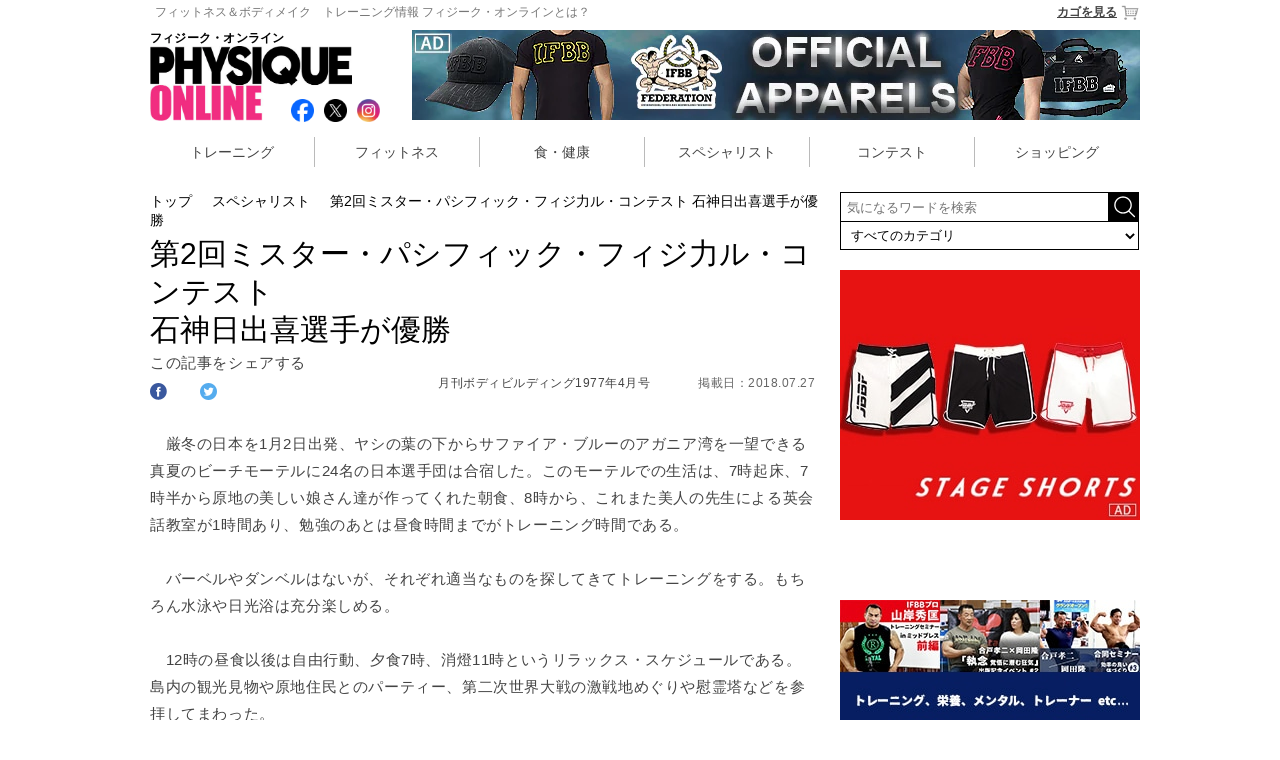

--- FILE ---
content_type: text/html; charset=utf-8
request_url: https://www.physiqueonline.jp/specialist/page3566.html
body_size: 15601
content:
<!DOCTYPE html>
<html>
<head>



  <title>第2回ミスター・パシフィック・フィジ力ル・コンテスト
石神日出喜選手が優勝
</title>
  <meta name="keywords" content="第2回ミスター・パシフィック・フィジ力ル・コンテスト
石神日出喜選手が優勝
,トレーニング,筋トレ,ダイエット,JBBF,ベストボディ,メンズフィジーク,フィットネスビキニ,NPC,フィジークマガジン">
  <meta name="description" content="　厳冬の日本を1月2日出発、ヤシの葉の下からサファイア・ブルーのアガニア湾を一望できる真夏のビーチモーテルに24名の日本選手団は合宿した。このモーテルでの生活は、7時起床、7時半から原地の美しい娘さん達が作ってくれた朝食、8時から、これまた美人の先生による英会話教室が1時間あり、勉強のあとは昼食時間までがトレーニング時間である。 　バーベルやダンベルはないが、それぞれ適当なものを探してきてトレーニングをする。もちろん水泳や日光浴は充分楽しめる。 　12時の昼食以後は自由行動、夕食7時、消燈11…">

<meta name="author" content="PHYSIQUE ONLINE">

  <!-- OGP -->
  <meta property="og:type" content="website">
    <meta property="og:title" content="第2回ミスター・パシフィック・フィジ力ル・コンテスト
石神日出喜選手が優勝
｜フィジーク・オンライン">
    <meta property="og:description" content="　厳冬の日本を1月2日出発、ヤシの葉の下からサファイア・ブルーのアガニア湾を一望できる真夏のビーチモーテルに24名の日本選手団は合宿した。このモーテルでの生活は、7時起床、7時半から原地の美しい娘さん達が作ってくれた朝食、8時から、これまた美人の先生による英会話教室が1時間あり、勉強のあとは昼食時間までがトレーニング時間である。 　バーベルやダンベルはないが、それぞれ適当なものを探してきてトレーニングをする。もちろん水泳や日光浴は充分楽しめる。 　12時の昼食以後は自由行動、夕食7時、消燈11…">

  <meta property="og:site_name" content="フィジーク・オンライン">
    <meta property="og:url" content="https://physiqueonline.jp/specialist/page3566.html">
  
    <meta property="og:image" content="https://physiqueonline.jp/system/photos/images/000/027/645/medium/top.jpg?1522139216">
  <meta content="summary" name="twitter:card">
  <meta property="og:locale" content="ja_JP" />
  
    <meta name="twitter:card" content="summary_large_image">
    <meta property="twitter:title" content="第2回ミスター・パシフィック・フィジ力ル・コンテスト
石神日出喜選手が優勝
｜フィジーク・オンライン">
    <meta property="twitter:description" content="　厳冬の日本を1月2日出発、ヤシの葉の下からサファイア・ブルーのアガニア湾を一望できる真夏のビーチモーテルに24名の日本選手団は合宿した。このモーテルでの生活は、7時起床、7時半から原地の美しい娘さん達が作ってくれた朝食、8時から、これまた美人の先生による英会話教室が1時間あり、勉強のあとは昼食時間までがトレーニング時間である。 　バーベルやダンベルはないが、それぞれ適当なものを探してきてトレーニングをする。もちろん水泳や日光浴は充分楽しめる。 　12時の昼食以後は自由行動、夕食7時、消燈11…">
    <meta name="twitter:image" content="https://physiqueonline.jp/system/photos/images/000/027/645/large/top.jpg?1522139216">


<META HTTP-EQUIV='CHARSET' CONTENT='EUC-JP'>
<META HTTP-EQUIV='CONTENT-LANGUAGE' CONTENT='ja'>
<meta http-equiv='Content-Type' content='text/html; charset=UTF-8'>
<meta charset="utf-8">
<meta http-equiv="X-UA-Compatible" content="IE=edge,chrome=1">
<meta name="viewport" content="width=device-width, initial-scale=1">
<meta name="google-site-verification" content="CvBM04Jinypo3PQ5S-fqF-O-h6aHvjcm7v1N-xnpxH0" />


<link rel="shortcut icon" type="image/x-icon" href="https://gigaplus.makeshop.jp/physique/favicon.ico" />
<link rel="alternate" href="https://physiqueonline.jp/feed.rss" type="application/rss+xml" title="PHYSIQUE ONLINE｜フィジーク・オンライン:記事情報の更新" />
  <link rel="stylesheet" media="screen,print" href="/assets/application-1b6ee7f0a54d2046569916a675a805f6719390c158f235c92465dda3bb30d00f.css" data-turbolinks-track="true" />

    <style type="text/css">
.font-weight-bold {font-weight:bold;}
#nav{position:relative;width:320px;height:30px;line-height:37px;padding-bottom:10px;margin-bottom:15px;border-bottom:dashed 1px #ddd;}
#nav li{float:left;width:100px;font-size:14px;}
#nav li img{display:inline;width:24px;margin-right:5px;}
#nav li:nth-child(2){text-align:center;}
#nav li:nth-child(3){text-align:right;}
#nav li:nth-child(3) img{margin-left:5px;margin-right:0;}

#article .title{position:relative;width:310px;height:auto;border-left:solid 5px #f12d80;margin-bottom:30px;}
#article .title h2{width:299px;height:30px;font-size:20px;padding:0 0 0 10px;font-weight: bold;line-height:36px;}
#article ul li.sp {height: auto;min-height: auto;margin-bottom: 36px;}
#article.sp_top ul li.sp {margin-bottom: 16px;    width: 49%;float: left;margin-right: 1%;}
/* #article ul li {width:310px;min-height:350px;margin-bottom:30px;} */
#article ul li a{word-break:normal;}

#article ul li dl{padding-bottom:20px;}

#article ul li div.menu dl:after{content: ".";display: block;visibility: hidden;height: 0.1px;font-size: 0.1em;line-height: 0;clear: both;}
#article ul li.sp div.list_line01 .list_line_left { width:50%;display: inline-block;float: left; }
#article ul li.sp div.list_line01 .list_line_right { width: 48%;display: inline-block;padding: 0px 0 8px;float: right; }
#article ul li.sp div.list_line01 .list_line_right a dt { border-bottom: none;padding: 0;}
#article ul li.sp div.list_line01 .list_line_right dd.maker { border-top: 1px dashed #ccc;border-bottom: none;padding: 4px 0 4px;margin: 0; }
#article ul li.sp dl.list_line02 {clear: both;padding-bottom: 8px;padding-top: 4px;     border-top: 1px dashed #ccc;}
#article ul li.sp dl.list_line02 dd.pr {padding: 8px 0;height: auto;    border-top: 1px dashed #ccc;max-height: 56px;}
#article ul li.sp dl.list_line02 dd.price {text-align: right;border-bottom: 1px dashed #ccc;}
#article ul li dd.maker { /* border-bottom:dashed 1px #ccc; padding-bottom:4px; margin-bottom:4px; */ color: #666;    font-size: 16px;}
#article ul li dd.price { border-top:dashed 1px #ccc;padding-top:2px; margin-top:4px; }
#article ul li dd.price span.tax_price { font-size:28px;color:#CC0000; }
#article ul li dd.price span.currency { font-size:21px;color:#CC0000; }
#article ul li dd.price span.normal_txt ,
#article ul li dd.price span.tax_kind { font-size:14px; }
#article ul li a dt{/* border-top:dashed 1px #ccc;*/ padding:0 ;/*border-bottom:dashed 1px #ccc;*//*font-weight:bold;*/margin-bottom:4px;
height: 48px;
    overflow: hidden;
    line-height: 24px;
    font-size: 18px;
}
#article.sp_top ul li dd.pr{
    height: 80px;
    font-size: 11px;
    line-height: 20px;
}
#article ul li dd.pr{
    overflow: hidden;
    height: 120px;
    color: #444;
    font-size: 17px;
    line-height: 24px;
}
#pankuzu{position:relative;width:100%;font-size:60%;}
#article{position:relative;width:100%;padding-top:5px;}
#article h2{font-size:140%;font-weight:normal;line-height:24px;margin:0;}

#article #edit_area{font-size:70%;line-height:16px;color:#666;letter-spacing:0.02em;margin:0;}
#article #edit_area dt{display:inline;width:100%;}
#article #edit_area dd{display:inline;width:100%;}

#article #sns_top{width:100%;font-size:90%;line-height:20px;letter-spacing:0.02em;margin:5px 0;vertical-align:middle;}
#article #sns_top dt{display:block;margin-right:10px;vertical-align:top;}
#article #sns_top dd{display:inline;width:30%;}
#article #sns_top dd.fb{vertical-align: top !important;}
#article #sns_top dd.fb div{margin:0;vertical-align: top !important;}
.fb-like > span {vertical-align:top!important;}
#article #sns_top dd #twitter-widget-0 div#widget{text-align:center!important;}

#article #sns_area{position:relative;height:50px;margin:0;}
#article #sns_area #sns{position:absolute;bottom:0;right:0;margin:0;}
#article #sns_area #sns li{float:left;width:93px;height:33px;margin-left:6px;padding-top:7px;padding-left:7px;}
#article #sns_area #sns li img{width:28px;height:28px;}
#article #sns_area #sns li.fb{background:#3c5898;}
#article #sns_area #sns li.tw{background:#6aadd1;}
#article #sns_area #sns li.hb{background:#4274bb;}
#article #sns_area #sns li.gp{background:#cd3627;}
#article #sns_area #sns ul:after{content: ".";display: block;visibility: hidden;height: 0.1px;font-size: 0.1em;line-height: 0;clear: both;}

#article>#info { float: right; margin: 8px 0 0;}
#article>#info>#date {float: right;width: auto;text-align: right;line-height: 22px;margin: 14px 0 0;font-size: 87%;}

#article>#info.publisher { margin: 10px 0 0;}
#article>#info.publisher>.publisher {font-size: 77%;margin: 0px 0 0px;line-height: 1;text-align: right;}
#article>#info.publisher>#date {line-height: 1;margin: 10px 0 0;}

#article div{font-size:100%;color:#444;letter-spacing:0.02em;margin:0px 0 20px; line-height:1.8;}
#article div.gray_area{background:#f4f4f4;border:1px solid #ddd;padding:10px 2%;}
#article img{width:100%;}
#article p.chuushaku{font-size:80%;line-height:16px;color:#666;letter-spacing:0.03em;margin-bottom:10px;}
#article p.img_quote {font-size: 70%;line-height: 1.5;color: #666;letter-spacing: 0.03em;margin-bottom:10px}
#article p.chuushaku_vertical{padding-left:0;font-size:80%;line-height:16px;color:#666;letter-spacing:0.03em;margin-bottom:10px;}
#article p.midashi{font-size:140%;line-height:25px;color:#444;font-weight:bold;}
#article p.contest-mark{font-size:128%;line-height:25px;font-weight:bold;margin: 8px 0;}
#article p.contest-mark.best-body-japan-mark {color:#E2A9F3;}
#article p.contest-mark.fwj-mark {color:#FF8000;}
#article p.contest-mark.musle-gate-mark {color:#4169e1;}
#article p.contest-mark.jbbf-mark {color:#FE2E2E;}


#article p.midashi_b22{font-size:130%;line-height:24px;color:#444;font-weight:bold;padding:5px 0 0 10px;border-left:5px solid #f12d80;border-bottom:1px dashed #f12d80;margin-bottom:16px;}
#article h2.midashi_b22{font-size:130%;line-height:24px;color:#444;font-weight:bold;padding:5px 0 0 10px;border-left:5px solid #f12d80;border-bottom:1px dashed #f12d80;margin-bottom:16px;}
#article p.midashi_b24{font-size:130%;line-height:24px;color:#fff;font-weight:bold;padding:5px 0 0 10px;background:#f12d80;border-left:5px solid #000;}

#article p.komidashi_b22{font-size:110%;line-height:24px;color:#444;font-weight:normal;padding:5px 0 0 10px;border-left:2px solid #cccccc;border-bottom:1px dashed #cccccc;margin-bottom:8px;}
#article h2.komidashi_b22{font-size:110%;line-height:24px;color:#444;font-weight:normal;padding:5px 0 0 10px;border-left:2px solid #cccccc;border-bottom:1px dashed #cccccc;margin-bottom:8px;}

#personality{position:relative;width:100%;}
#personality ul{display:table;}
#personality li{position:relative;width:100%;padding-bottom:8px;margin-bottom:20px;border-bottom:solid 1px #ccc;}
#personality li dl{}
#personality li dt{float:left;width:25%;margin-right:1%;}
#personality li .icon{width:25%;}
#personality li .icon img{width:38%;margin-left:2px;margin-top:10px;}
#personality li dd{float:left;width:74%;color:#666;font-size:80%;line-height:14px;}
#personality li hr{content: ".";display: block;visibility: hidden;height: 0.1px;font-size: 0.1em;line-height: 0;clear: both;}
#personality ul:after{content: ".";display: block;visibility: hidden;height: 0.1px;font-size: 0.1em;line-height: 0;clear: both;}

#article #sns_bottom{width:100%;font-size:90%;line-height:20px;letter-spacing:0.02em;border-bottom:solid 1px #999;margin:5px 0;vertical-align:middle;}
#article #sns_bottom dt{display:block;margin-right:10px;vertical-align:top;}
#article #sns_bottom dd{display:inline;}
#article #sns_bottom dd.fb{vertical-align: top !important;}
#article #sns_bottom dd.fb div{margin:0;vertical-align: top !important;}
.fb-like > span {vertical-align:top!important;}
#article #sns_bottom dd #twitter-widget-0 div#widget{text-align:center!important;}

#next_page{position:relative;width:100%;font-size:90%;line-height:18px;letter-spacing:-0.02em;text-align:center;margin:20px 0 20px auto!important;}
#next_page a{color:#f12d80;text-decoration:underline;}
#next_page a:hover{font-weight:bold;}

#pager{position:relative;background:#eee;width:100%;font-family:meiryo,'メイリオ';line-height:24px!important;letter-spacing:-0.02em;text-align:center;margin:20px 0;padding:4px 0 0;}
#pager a{color:#666;font-size:140%;margin:0 6px;}
#pager a.current{color:#f12d80;}
#pager a:hover{color:#f12d80;text-decoration:none;}

#physique_entry{position:relative;width:100%;font-size:90%;line-height:16px!important;text-align:center;margin-top:20px;}
#physique_entry span{font-size:70%;}

h3.article_list_title{width:100%;color:#444;font-size:24px;margin-top:70px;border-bottom:solid 1px #ccc;} 
h3{font-weight:bold;}
#article_list h3{display:none;}
#article_list #M_group{width:310px;}
#article_list #M_group p{text-align:left;padding:10px 0 0 10px;}
#article_list #M_group>tbody>tr{display:block;}
#article_list #M_group td.line{display:none;}
#article_list #M_group td.itemBox{display:block;width:310px;}
#article_list #M_group td.itemBox>table{width:100%;}
#article_list>#M_group>tbody>tr>td.itemBox>table>tbody>tr{float:left;}
#article_list>#M_group>tbody>tr>td.itemBox>table>tbody>tr:nth-child(1){width:88px;height:85px;}
#article_list>#M_group>tbody>tr>td.itemBox>table>tbody>tr:nth-child(1)>td.itemImg{width:88px;}
#article_list>#M_group>tbody>tr>td.itemBox>table>tbody>tr:nth-child(2){width:214px;height:85px;}
#article_list>#M_group>tbody>tr>td.itemBox>table>tbody>tr:nth-child(2):after{content: ".";display: block;visibility: hidden;height: 0.1px;font-size: 0.1em;line-height: 0;clear: both;}
#article_list #M_group td.itemBox p.price{display:none;}

.ad_300x2{display:none;}

#article_list #M_group>tbody>tr:nth-child(n+3) {
  display: none;
}

@media only screen and (min-width: 426px) {
#nav{display:block;position:relative;width:690px;height:40px;padding-bottom:10px;margin-bottom:15px;border-bottom:dashed 1px #ddd;}
#nav li{float:left;width:220px;font-size:16px;}
#nav li img{display:inline;width:31px;}
#nav li:nth-child(1) img{margin-right:15px;}
#nav li:nth-child(2){text-align:center;}
#nav li:nth-child(2) img{margin-right:15px;}
#nav li:nth-child(3){text-align:right;}
#nav li:nth-child(3) img{margin-left:15px;}

#article ul li dd.price { border-top:dashed 1px #ccc;padding-top:6px; margin-top:4px; }
#article ul li dd.price span.tax_price { font-size:28px;color:#CC0000; }
#article ul li dd.price span.currency { font-size:21px;color:#CC0000;vertical-align: baseline;}
#article ul li dd.price span.normal_txt ,
#article ul li dd.price span.tax_kind { font-size:14px; }

#article .title {position:relative;width:675px;height:32px;border-left:solid 5px #f12d80;margin-bottom:20px;}
#article .title h2{font-size:20px;width:auto;height:auto;padding:4px 0 0 10px;font-weight: bold;}
#article ul .pc {display:inline-block;width:200px;margin-right:16px;margin-bottom:10px;vertical-align:top;}
#article ul .pc :nth-child(3n){display:inline-block;margin-right:0px;margin-bottom:10px;vertical-align:top;}
#article ul .pc a{word-break:normal;}
#article ul .pc img{width:100%;}

#article ul li dd.pr {
font-size: 15px;
font-weight: bold;
line-height: 22px;
border-bottom: dashed 1px #ccc;
padding-bottom:24px;
margin-bottom:4px;
color: #444;
height: 44px;
overflow:hidden;
}
#article ul li dd.maker {
font-size: 13px;
height: 17px;
overflow: hidden;
line-height: 18px;
color: #666;
border-bottom: none; 
padding-bottom: 0px;
margin-bottom: 0px;
}
#article ul li a dt{
font-size: 13px;
height: 34px;
overflow: hidden;
line-height: 18px;
border-bottom: dashed 0px #ccc;
color: #444;
}

#pankuzu{position:relative;width:670px;font-size:14px;}
#article{position:relative;width:665px;padding-top:5px;}
/* #article h2{font-size:30px;font-weight:normal;line-height:38px;margin:0;} */
#article h1{font-size:30px;font-weight:normal;line-height:38px;margin:0;}

#article #edit_area{font-size:12px;line-height:20px;color:#666;letter-spacing:0.02em;margin:0;}
#article #edit_area dt{display:inline;width:120px;}
#article #edit_area dd{display:inline;width:120px;}

#article #sns_top{width:100%;font-size:90%;line-height:20px;letter-spacing:0.02em;margin:10px 0;vertical-align:middle;}
#article #sns_top dt{display:block;margin-right:10px;vertical-align:top;}
#article #sns_top dd{display:inline;}
#article #sns_top dd.fb{vertical-align: top !important;}
#article #sns_top dd.fb div{margin:0;vertical-align: top !important;}
.fb-like > span {vertical-align:top!important;}
#article #sns_top dd #twitter-widget-0 div#widget{text-align:center!important;}

#article #sns_area{position:relative;height:50px;margin:0;}
#article #sns_area #sns{position:absolute;bottom:0;right:0;margin:0;}
#article #sns_area #sns li{float:left;width:93px;height:33px;margin-left:6px;padding-top:7px;padding-left:7px;}
#article #sns_area #sns li img{width:28px;height:28px;}
#article #sns_area #sns li.fb{background:#3c5898;}
#article #sns_area #sns li.tw{background:#6aadd1;}
#article #sns_area #sns li.hb{background:#4274bb;}
#article #sns_area #sns li.gp{background:#cd3627;}
#article #sns_area #sns ul:after{content: ".";display: block;visibility: hidden;height: 0.1px;font-size: 0.1em;line-height: 0;clear: both;}

#article>#info { float: right; margin: 12px 0 0;}
#article>#info>#date ,
#article>#info.publisher>#date {float: right;width: auto;text-align: right;line-height: 25px;margin: 12px 0 0;font-size: 12px;color: #666;}
#article>#info.publisher>.publisher {float: left;font-size: 12px;margin: 12px 0 0;line-height: 25px;padding-right: 48px;}
#article div{font-size:15px;line-height:25px;color:#444;letter-spacing:0.04em;margin:12px 0 40px;line-height:1.8;}
#article div.gray_area{background:#f4f4f4;border:1px solid #ddd;padding:14px;}
#article div.gray_area>img{width:100%;padding:0;}
#article div.gray_area>a>img{width:100%;padding:0;}
#article img{width:640px; padding-left:12px;}
#article div.ad_336x2 img{max-width: 100%; width: auto; padding:0px;}
#article .ad_336x2 li { width: 330px;margin: 0;}
#article img.vertical{width:480px; padding-left:92px;}
#article p.chuushaku{font-size:12px;line-height:18px;color:#666;letter-spacing:0.03em;margin:4px;}
#article p.img_quote {font-size: 11px;line-height: 1.5;color: #666;letter-spacing: 0.03em;margin: 4px;}
#article p.chuushaku_vertical{padding-left:90px;font-size:12px;line-height:18px;color:#666;letter-spacing:0.03em;margin:4px;}
#article img.new{width:50px; height:50px;}
#article p.midashi{font-size:24px;line-height:25px;color:#444;font-weight:bold;}
#article p.contest-mark{font-size:20px;line-height:25px;color:#444;font-weight:bold;}

#article p.midashi_b22{font-size:22px;line-height:34px;color:#444;font-weight:bold;padding:5px 0 0 10px;border-left:5px solid #f12d80;border-bottom:1px dashed #f12d80;margin-bottom:16px;}
#article h2.midashi_b22{font-size:22px;line-height:34px;color:#444;font-weight:bold;padding:5px 0 0 10px;border-left:5px solid #f12d80;border-bottom:1px dashed #f12d80;margin-bottom:16px;}
#article p.midashi_b24{font-size:24px;line-height:40px;color:#fff;font-weight:bold;padding:5px 0 0 16px;background:#f12d80;border-left:5px solid #000;}

#article p.komidashi_b22{font-size:16px;line-height:32px;color:#444;font-weight:normal;padding:5px 0 0 10px;border-left:2px solid #cccccc;border-bottom:1px dashed #cccccc;margin-bottom:8px;}
#article h2.komidashi_b22{font-size:16px;line-height:32px;color:#444;font-weight:normal;padding:5px 0 0 10px;border-left:2px solid #cccccc;border-bottom:1px dashed #cccccc;margin-bottom:8px;}

.youtube{width:560px;height:315px;margin:0 auto;}

#personality{position:relative;width:665px;}
#personality li{position:relative;width:665px;padding-bottom:8px;margin-bottom:20px;border-bottom:solid 1px #ccc;}
#personality li dl{}
#personality li dt{float:left;width:120px;margin-right:0;}
#personality li dt img{width:100px;/*height:100px;*/}
#personality li .icon{width:100px;}
#personality li .icon img{width:26px;height:26px;margin-left:0;padding-left:6px;}
#personality li dd{float:left;width:545px;color:#666;font-size:12px;line-height:20px;}
#personality li hr{content: ".";display: block;visibility: hidden;height: 0.1px;font-size: 0.1em;line-height: 0;clear: both;}
#personality ul:after{content: ".";display: block;visibility: hidden;height: 0.1px;font-size: 0.1em;line-height: 0;clear: both;}
#personality span{color:#666;font-size:12px;line-height:20px;}

#article #sns_bottom{width:580px;height:30px;font-size:16px;line-height:20px;letter-spacing:0.02em;border-bottom:solid 1px #999;margin:20px 0;vertical-align:middle;}
#article #sns_bottom dt{display:inline;margin-right:10px;vertical-align:top;}
#article #sns_bottom dd{display:inline;}
#article #sns_bottom dd.fb{vertical-align: top !important;}
#article #sns_bottom dd.fb div{margin:0;vertical-align: top !important;}
.fb-like > span {vertical-align:top!important;}
#article #sns_bottom dd #twitter-widget-0 div#widget{text-align:center!important;}

#next_page{position:relative;width:350px;font-size:12px;line-height:18px;letter-spacing:-0.02em;text-align:left;margin:50px auto 20px!important;}
#next_page a{color:#f12d80;text-decoration:underline;}
#next_page a:hover{font-weight:bold;}

#pager{position:relative;background:#eee;width:660px;line-height:36px!important;letter-spacing:-0.02em;text-align:center;margin:20px 0;padding:4px 0 0;}
#pager a{color:#666;font-size:24px;margin:0 6px;}
#pager a.current{color:#f12d80;}
#pager a:hover{color:#f12d80;text-decoration:none;}

#physique_entry{position:relative;width:670px;font-size:16px;line-height:20px!important;text-align:center;margin-top:20px;}
#physique_entry span{font-size:12px;}

h3.article_list_title{width:660px;color:#444;font-size:24px;margin-top:70px;border-bottom: solid 1px #ccc;}
h3{font-weight:bold;}
#article_list{margin-top:20px;}
#article_list #M_group p{font-size:12px;padding:0 0 4px;}
#article_list #M_group>tr{width:181px;}
#article_list #M_group td{vertical-align:top;line-height:18px;}
#article_list #M_group td.itemBox{display:table-cell;width:160px;padding-right:8px;}
#article_list>#M_group>tbody>tr>td.itemBox>table>tbody>tr{float:none;}
#article_list>#M_group>tbody>tr>td.itemBox>table>tbody>tr:nth-child(1){width:160px;}
#article_list>#M_group>tbody>tr>td.itemBox>table>tbody>tr:nth-child(1)>td.itemImg{width:160px;}
#article_list>#M_group>tbody>tr>td.itemBox>table>tbody>tr:nth-child(1)>td.itemImg>a>img{width:160px;padding:0;}
#article_list>#M_group>tbody>tr>td.itemBox>table>tbody>tr:nth-child(2){width:160px;}

.ad_300x2{display:block;position:relative;width:665px;}
.ad_300x2 li{position:relative;float:left;width:300px;height:250px;padding-left:30px;}
.ad_300x2 ul:after{content: ".";display: block;visibility: hidden;height: 0.1px;font-size: 0.1em;line-height: 0;clear: both;}

}

#M_topicPathWrap ul,#M_topicPath li{
  margin:0;
  padding:0;  
  text-align:left;
  list-style:none;
}
#M_topicPathWrap li{
  display:inline;
  background:url(https://shop.physiqueonline.jp/images/common/topicpath_arrow.png) no-repeat right top;
  padding-right:12px;
  margin-right:4px;
}
#M_topicPathWrap li.M_current{
  background:none;
  padding-right:0;
}


div#article .article_sns {
    font-size: 15px;
    font-family: 'Montserrat',Sans-Serif;
    margin: 0px 0 8px;
    margin: 0px 0 24px;
    display: inline-block;
}
div#article .article_sns dt{
    float: left;
    width: 30px;
    height: 18px;
}

div#article .article_sns img {
    width: 17px;
    padding: 0;
}

div#article .article_sns dd {
    float: left;
    width: 20px;
    height: 18px;
    line-height: 18px;
    visibility:hidden;
}
div#article .article_sns dd.twitter_count {
    display: none;
}
#contents .tags ,
div#article .tags{padding:10px 0;margin:40px 0 70px;}
#contents .tags ul li,
div#article .tags ul li{float:left;width:auto;height:30px;font-size:15px;margin-right:16px;margin-bottom:16px;line-height:30px;background:#eee;border-radius: 4px;}
#contents .tags ul li a,
div#article .tags ul li a{color:#777;padding:2px 10px 2px 26px;background:url(https://www.physiqueonline.jp/assets/tag-101960665830e0ee301fb67aca8371724276cad540c876a04d675a8b46d77543.png) no-repeat 7px 7px;}


@media only screen and (max-width: 425px) {
  #wrap.pc #contents > #leftMenu { display: none; }
  #wrap.pc #contents > #mainContents { width: 100%; float: unset; }
}

</style>


<!-- Google tag (gtag.js) -->
<script async src="https://www.googletagmanager.com/gtag/js?id=G-2QP92ERW74"></script>
<script>
  window.dataLayer = window.dataLayer || [];
  function gtag(){dataLayer.push(arguments);}
  gtag('js', new Date());

  gtag('config', 'G-2QP92ERW74');
</script>


</head>
<!-- <body bgcolor=#FFFFFF topmargin=0 leftmargin=0 marginheight=0 marginwidth=0> -->
<body>
<!--[if lt IE 7]>
<p class="browsehappy">You are using an <strong>outdated</strong> browser. Please <a href="https://browsehappy.com/">upgrade your browser</a> to improve your experience.</p>
<![endif]-->

<div id="wrap" class="specialist pc">
    <header>
  <div id="headline"> 
  <a href="https://shop.physiqueonline.jp/html/page5.html"><span class="pc">フィットネス＆ボディメイク　トレーニング情報 フィジーク・オンラインとは？</span></a>
  <a href="https://shop.physiqueonline.jp/shop/basket.html" class="cart">カゴを見る<img src="https://gigaplus.makeshop.jp/physique/img/cart.png"></a>
  </div>
  <div id="logo_area">
  	<div class="text">フィジーク・オンライン</div>
  		<div class="logo"><a href="/"><img src="https://gigaplus.makeshop.jp/physique/img/logo.jpg" title="理想のカラダを手に入れるWEBマガジン PHYSIQUE ONLINE│フィジークオンライン"></a></div>
  	<div class="sns">
  	<ul>
  		<li><a href="https://www.facebook.com/PhysiqueOnline.jp" target="_blank"><img src="/images/btn/social/facebook_social_icon.png"></a></li>
  		<li><a href="https://twitter.com/Physique_Online" target="_blank"><img src="/images/btn/social/x_social_icon.png"></a></li>
  		<li><a href="https://www.secure.instagram.com/accounts/login/?next=/physique_online/" target="_blank"><img src="/images/btn/social/instagram_social_icon.png"></a></li>
  		<li class="cart"><a href="https://shop.physiqueonline.jp/shop/basket.html"><img src="https://gigaplus.makeshop.jp/physique/img/cart.png"></a></li> 	</ul>
  	</div>
  </div>
  <div class="ad_728">
  <a href="https://nurbs.me/"><img src="https://gigaplus.makeshop.jp/physique/img/banner/IFBB-Apparel_728x90.jpg"></a>
  </div>
</header>

<navi>
<ul>
	<li><a href="/training/">トレーニング</a></li>
	<li><a href="/fitness/">フィットネス</a></li>
	<li><a href="/health_care/">食・健康</a></li>
	<li><a href="/specialist/">スペシャリスト</a></li>
	<li><a href="/competition/">コンテスト</a></li>
		<li><a href="/shopping/">ショッピング</a></li>
</ul>
</navi>


  
  <!-- ▲上段メニュー -->
  <div id="contents">
    <!-- ▼メニュー -->
        <div id="leftMenu" class="left_menu" >

<div id="contents_right">


  <form name="searchform" id="searchform" method="get" action="/search.html" accept-charset="utf-8">
    <input name="search" id="keywords" placeholder="気になるワードを検索" type="text" value="">
    <!-- <input type="image" src="https://www.physiqueonline.jp/assets/search_btn-d16b0bbb088575c05985d436372746f796de89a26ac2a0dbf4049110c41482bf.png" alt="検索" name="searchBtn" id="searchBtn" value="submit">
    <input type="image" src="https://www.physiqueonline.jp/assets/search_btn-d16b0bbb088575c05985d436372746f796de89a26ac2a0dbf4049110c41482bf.png" alt="検索" name="searchBtn" id="searchBtn" > -->
    <input alt="検索" type="image" src="/assets/search_btn-d16b0bbb088575c05985d436372746f796de89a26ac2a0dbf4049110c41482bf.png" id="searchBtn" />
    <select name="category" id="category">
      <option value="" >すべてのカテゴリ</option>
        <option value="training"  >トレーニング</option>
        <option value="fitness"  >フィットネス</option>
        <option value="health_care"  >食・健康</option>
        <option value="specialist"  >スペシャリスト</option>
        <option value="competition"  >コンテスト</option>
        <option value="shopping"  >ショッピング</option>
        <option value="trainer"  >パーソナルトレーナー</option>
    </select>
  </form>
  
  <div style="margin:8px ​auto 20px;">
    <a href="https://jbbfstore.com/collections/stageshorts">
      <img src="https://gigaplus.makeshop.jp/physique/img/banner/JBBFstageshorts300x250-A.jpg" >
    </a>
  </div>
  <!-- <div style="margin-bottom:20px;">
  <a href="/fitness/page722.html">
    <img src="https://gigaplus.makeshop.jp/physique/img/banner/gyroscope/audition_300x200.jpg">
  </a>
</div> -->

<!--
<div style="margin-bottom:20px;">
  <a href="http://www.suplinx.com/shop/c/c30/?affiliate=physiqu">
    <img src="https://gigaplus.makeshop.jp/physique/img/banner/suplinx.jpg">
<p class="chuushaku">Ad by SUPLINX</p>
  </a>
</div>
-->

<div id="ranking">
	<div id="title"><img src="https://gigaplus.makeshop.jp/physique/img/ranking.png"></div>
	<table>
		<tr>
			<td class="on weekly"><a href="javascript:void(0)" onclick="tabChange('weekly')">Weekly</a></td>
			<td class="off monthly"><a href="javascript:void(0)" onclick="tabChange('monthly')">Monthly</a></td>
			<td class="off shopping"><a href="javascript:void(0)" onclick="tabChange('shopping')">Shopping</a></td>
		</tr>
	</table>
	<ul class="weekly show_term">
	</ul>
	<ul class="monthly">
	</ul>
</div><!-- ranking -->

<div id="shopping_wrap">
  <div class="ranking_wrap">
	<ul class="shopping " >
	  
          <li class="pc " >
            <p class="ranking ranking1 ">
              <span class="ranking_circle"></span>
              <span class="number">1</span>
            </p>

            <div class="list_line01">
              <span class="list_line_left" >
                <a href="https://shop.physiqueonline.jp/shopdetail/000000001018/">
                    <img onerror="this.src=&#39;/images/thumb/missing.png&#39;" alt="セルフタンニングローション コンテストブラック 200mL" src="/system/photos/images/001/000/700/thumb/000000001018.jpg?1524036575" />
                </a>
              </span>
              <dl class="list_line_right" >
                <div class="text">
                  <dd class="pr" >
                      JBBF推奨品 塗るだけでコンテスト肌！
                  </dd>
                </div>

              </dl>
            </div>
            <dl class="list_line02" >
              <div class="text">
                <dd class="maker" >
                    NURBS
                </dd>
                <a href="https://shop.physiqueonline.jp/shopdetail/000000001018/">
                  <dt >セルフタンニングローション コンテストブラック 200mL</dt>
                </a>
                <dd class="price" >
                  <span class="normal_txt">金額：</span>
                  <span class="tax_price">
                    3,850
                  </span>
                  <span class="currency">円</span>
                  <span class="tax_kind">(税込)</span></dd>
              </div>

            </dl>
          </li>
          <li class="pc " >
            <p class="ranking ranking2 ">
              <span class="ranking_circle"></span>
              <span class="number">2</span>
            </p>

            <div class="list_line01">
              <span class="list_line_left" >
                <a href="https://shop.physiqueonline.jp/shopdetail/000000001307/">
                    <img onerror="this.src=&#39;/images/thumb/missing.png&#39;" alt="【MPN】WHEY　PROTEIN　NEO 1kg 各テイスト※　" src="/system/photos/images/003/053/364/thumb/0000000013072_hNDaNn1.jpg?1674094430" />
                </a>
              </span>
              <dl class="list_line_right" >
                <div class="text">
                  <dd class="pr" >
                      水でこんなにおいしい！ハイスペックプロテイン
                  </dd>
                </div>

              </dl>
            </div>
            <dl class="list_line02" >
              <div class="text">
                <dd class="maker" >
                    MPN
                </dd>
                <a href="https://shop.physiqueonline.jp/shopdetail/000000001307/">
                  <dt >【MPN】WHEY　PROTEIN　NEO 1kg 各テイスト※　</dt>
                </a>
                <dd class="price" >
                  <span class="normal_txt">金額：</span>
                  <span class="tax_price">
                    6,966
                  </span>
                  <span class="currency">円</span>
                  <span class="tax_kind">(税込)</span></dd>
              </div>

            </dl>
          </li>
          <li class="pc " >
            <p class="ranking ranking3 ">
              <span class="ranking_circle"></span>
              <span class="number">3</span>
            </p>

            <div class="list_line01">
              <span class="list_line_left" >
                <a href="https://shop.physiqueonline.jp/shopdetail/000000000761/">
                    <img onerror="this.src=&#39;/images/thumb/missing.png&#39;" alt="100%ナチュラルホエイプロテイン【プレーン味 3kg】" src="/system/photos/images/000/007/207/thumb/000000000761.jpg?1484187435" />
                </a>
              </span>
              <dl class="list_line_right" >
                <div class="text">
                  <dd class="pr" >
                      「安価・安全・天然」１００％ナチュラル ホエイプロテイン
                  </dd>
                </div>

              </dl>
            </div>
            <dl class="list_line02" >
              <div class="text">
                <dd class="maker" >
                    X-PLOSION
                </dd>
                <a href="https://shop.physiqueonline.jp/shopdetail/000000000761/">
                  <dt >100%ナチュラルホエイプロテイン【プレーン味 3kg】</dt>
                </a>
                <dd class="price" >
                  <span class="normal_txt">金額：</span>
                  <span class="tax_price">
                    7,992
                  </span>
                  <span class="currency">円</span>
                  <span class="tax_kind">(税込)</span></dd>
              </div>

            </dl>
          </li>
          <li class="pc " >
            <p class="ranking ranking4 ">
              <span class="ranking_circle"></span>
              <span class="number">4</span>
            </p>

            <div class="list_line01">
              <span class="list_line_left" >
                <a href="https://shop.physiqueonline.jp/shopdetail/000000001246/">
                    <img onerror="this.src=&#39;/images/thumb/missing.png&#39;" alt="【MPN】ハイドロライズド・ホエイアイソレート1kg 各テイスト" src="/system/photos/images/001/023/661/thumb/0000000012462_fil702U.jpg?1555462145" />
                </a>
              </span>
              <dl class="list_line_right" >
                <div class="text">
                  <dd class="pr" >
                      ホエイペプチドとは思えない美味しさ！高たんぱく・低脂肪のホエイペプチドを厳選
                  </dd>
                </div>

              </dl>
            </div>
            <dl class="list_line02" >
              <div class="text">
                <dd class="maker" >
                    MPN
                </dd>
                <a href="https://shop.physiqueonline.jp/shopdetail/000000001246/">
                  <dt >【MPN】ハイドロライズド・ホエイアイソレート1kg 各テイスト</dt>
                </a>
                <dd class="price" >
                  <span class="normal_txt">金額：</span>
                  <span class="tax_price">
                    7,495
                  </span>
                  <span class="currency">円</span>
                  <span class="tax_kind">(税込)</span></dd>
              </div>

            </dl>
          </li>
          <li class="pc " >
            <p class="ranking ranking5 ">
              <span class="ranking_circle"></span>
              <span class="number">5</span>
            </p>

            <div class="list_line01">
              <span class="list_line_left" >
                <a href="https://shop.physiqueonline.jp/shopdetail/000000001308/">
                    <img onerror="this.src=&#39;/images/thumb/missing.png&#39;" alt="日焼けローション(Sports lotion)　ブラック 0　200mL" src="/system/photos/images/003/053/382/thumb/0000000013082_WlCV7iL.jpg?1680678602" />
                </a>
              </span>
              <dl class="list_line_right" >
                <div class="text">
                  <dd class="pr" >
                      JBBF推奨品 日焼けのプロが選ぶ”日焼けローション”
                  </dd>
                </div>

              </dl>
            </div>
            <dl class="list_line02" >
              <div class="text">
                <dd class="maker" >
                    NURBS
                </dd>
                <a href="https://shop.physiqueonline.jp/shopdetail/000000001308/">
                  <dt >日焼けローション(Sports lotion)　ブラック 0　200mL</dt>
                </a>
                <dd class="price" >
                  <span class="normal_txt">金額：</span>
                  <span class="tax_price">
                    2,420
                  </span>
                  <span class="currency">円</span>
                  <span class="tax_kind">(税込)</span></dd>
              </div>

            </dl>
          </li>
          <li class="pc " >
            <p class="ranking ranking6 ">
              <span class="ranking_circle"></span>
              <span class="number">6</span>
            </p>

            <div class="list_line01">
              <span class="list_line_left" >
                <a href="https://shop.physiqueonline.jp/shopdetail/000000000282/">
                    <img onerror="this.src=&#39;/images/thumb/missing.png&#39;" alt="パーフェクト・スムージープロテイン1.6kg 各テイスト" src="/system/photos/images/000/000/954/thumb/000000000282.jpg?1468915471" />
                </a>
              </span>
              <dl class="list_line_right" >
                <div class="text">
                  <dd class="pr" >
                      1食置き換えダイエット、忙しいビジネスマンにも最適！腸内環境にもこだわったMRP
                  </dd>
                </div>

              </dl>
            </div>
            <dl class="list_line02" >
              <div class="text">
                <dd class="maker" >
                    MPN
                </dd>
                <a href="https://shop.physiqueonline.jp/shopdetail/000000000282/">
                  <dt >パーフェクト・スムージープロテイン1.6kg 各テイスト</dt>
                </a>
                <dd class="price" >
                  <span class="normal_txt">金額：</span>
                  <span class="tax_price">
                    10,530
                  </span>
                  <span class="currency">円</span>
                  <span class="tax_kind">(税込)</span></dd>
              </div>

            </dl>
          </li>
          <li class="pc " >
            <p class="ranking ranking7 ">
              <span class="ranking_circle"></span>
              <span class="number">7</span>
            </p>

            <div class="list_line01">
              <span class="list_line_left" >
                <a href="https://shop.physiqueonline.jp/shopdetail/000000001010/">
                    <img onerror="this.src=&#39;/images/thumb/missing.png&#39;" alt="Eleiko ENERGY T-SHIRT Mens（ELEIKO Tシャツ/メンズ/ブルー、ホワイト、グレー）" src="/system/photos/images/000/030/119/thumb/000000001010.jpg?1522993624" />
                </a>
              </span>
              <dl class="list_line_right" >
                <div class="text">
                  <dd class="pr" >
                      ELEIKOロゴ入り新色メンズTシャツを入荷！ / ブルー、ホワイト、グレー
                  </dd>
                </div>

              </dl>
            </div>
            <dl class="list_line02" >
              <div class="text">
                <dd class="maker" >
                    Eleiko
                </dd>
                <a href="https://shop.physiqueonline.jp/shopdetail/000000001010/">
                  <dt >Eleiko ENERGY T-SHIRT Mens（ELEIKO Tシャツ/メンズ/ブルー、ホワイト、グレー）</dt>
                </a>
                <dd class="price" >
                  <span class="normal_txt">金額：</span>
                  <span class="tax_price">
                    2,640
                  </span>
                  <span class="currency">円</span>
                  <span class="tax_kind">(税込)</span></dd>
              </div>

            </dl>
          </li>
          <li class="pc " >
            <p class="ranking ranking8 ">
              <span class="ranking_circle"></span>
              <span class="number">8</span>
            </p>

            <div class="list_line01">
              <span class="list_line_left" >
                <a href="https://shop.physiqueonline.jp/shopdetail/000000001236/">
                    <img onerror="this.src=&#39;/images/thumb/missing.png&#39;" alt="【Eleiko】 Elevate T-shirt Jet Black 背部滑り止め用シリコンプリントTシャツ" src="/system/photos/images/001/021/563/thumb/0000000012362_3Qlh5ML.jpg?1548318622" />
                </a>
              </span>
              <dl class="list_line_right" >
                <div class="text">
                  <dd class="pr" >
                      背中滑り止め付き ELEIKOロゴ入りTシャツ
                  </dd>
                </div>

              </dl>
            </div>
            <dl class="list_line02" >
              <div class="text">
                <dd class="maker" >
                    Eleiko
                </dd>
                <a href="https://shop.physiqueonline.jp/shopdetail/000000001236/">
                  <dt >【Eleiko】 Elevate T-shirt Jet Black 背部滑り止め用シリコンプリントTシャツ</dt>
                </a>
                <dd class="price" >
                  <span class="normal_txt">金額：</span>
                  <span class="tax_price">
                    9,900
                  </span>
                  <span class="currency">円</span>
                  <span class="tax_kind">(税込)</span></dd>
              </div>

            </dl>
          </li>
          <li class="pc " >
            <p class="ranking ranking9 ">
              <span class="ranking_circle"></span>
              <span class="number">9</span>
            </p>

            <div class="list_line01">
              <span class="list_line_left" >
                <a href="https://shop.physiqueonline.jp/shopdetail/000000001289/">
                    <img onerror="this.src=&#39;/images/thumb/missing.png&#39;" alt="【月刊ボディビルディング】月刊ボディビルディング 2021年3月号" src="/system/photos/images/003/015/480/thumb/0000000012892_vDOtPjH.jpg?1612169767" />
                </a>
              </span>
              <dl class="list_line_right" >
                <div class="text">
                  <dd class="pr" >
                      【月刊ボディビルディング】月刊ボディビルディング 2021年3月号
                  </dd>
                </div>

              </dl>
            </div>
            <dl class="list_line02" >
              <div class="text">
                <dd class="maker" >
                </dd>
                <a href="https://shop.physiqueonline.jp/shopdetail/000000001289/">
                  <dt >【月刊ボディビルディング】月刊ボディビルディング 2021年3月号</dt>
                </a>
                <dd class="price" >
                  <span class="normal_txt">金額：</span>
                  <span class="tax_price">
                    1,100
                  </span>
                  <span class="currency">円</span>
                  <span class="tax_kind">(税込)</span></dd>
              </div>

            </dl>
          </li>
          <li class="pc " >
            <p class="ranking ranking10 ">
              <span class="ranking_circle"></span>
              <span class="number">10</span>
            </p>

            <div class="list_line01">
              <span class="list_line_left" >
                <a href="https://shop.physiqueonline.jp/shopdetail/000000000220/">
                    <img onerror="this.src=&#39;/images/thumb/missing.png&#39;" alt="PHYSIQUE MAGAZINE 006号" src="/system/photos/images/000/000/901/thumb/000000000220.jpg?1468915465" />
                </a>
              </span>
              <dl class="list_line_right" >
                <div class="text">
                  <dd class="pr" >
                      櫻井 貴史、飯沼 誠司、魚原 大、益子 克彦、金子 賢、尾関 紀篤ほか
                  </dd>
                </div>

              </dl>
            </div>
            <dl class="list_line02" >
              <div class="text">
                <dd class="maker" >
                    フィジーク・マガジン
                </dd>
                <a href="https://shop.physiqueonline.jp/shopdetail/000000000220/">
                  <dt >PHYSIQUE MAGAZINE 006号</dt>
                </a>
                <dd class="price" >
                  <span class="normal_txt">金額：</span>
                  <span class="tax_price">
                    1,222
                  </span>
                  <span class="currency">円</span>
                  <span class="tax_kind">(税込)</span></dd>
              </div>

            </dl>
          </li>


	</ul>
  </div>
</div>


  <div class="ad_300">
      <a href="https://physiqueonline.jp/features/feature-report.html">
        <img src="https://gigaplus.makeshop.jp/physique/img/banner/column_matome.jpg">
      </a>
  </div>

  <!-- div style="margin-top:20px;">
	<ul>
	<a href="/competition/japan_guam/page836.html"><li>
		<dl>
		<dt><img src="https://gigaplus.makeshop.jp/physique/img/banner/2016guam.jpg" width="300" height="200" style="opacity: 1;"></dt>
		</dl>
	</li></a>
	</ul>
</div -->


<div style="margin-top:20px;">
	<ul>
	<a href="https://www.jieitaiclub.jp/bestbody/"><li>
		<dl>
		<dt><img src="https://gigaplus.makeshop.jp/physique/img/banner/jieitai_bestbody300.jpg" width="300" height="150" style="opacity: 1;"></dt>
		</dl>
	</li></a>
	</ul>
</div>

<div style="margin-top:20px;">
	<ul>
	<a href="https://physiqueonline.jp/gallery/"><li>
		<dl>
		<dt><img src="https://gigaplus.makeshop.jp/physique/img/banner/body_gallery.jpg" width="300" height="200"></dt>
		<dd>過去の大会写真を集めたボディギャラリー！<dd>
		</dl>
	</li></a>
	</ul>
</div><!-- gallery -->
<div style="margin-top:20px;"> 
 <ul> 
 <a href="https://physiqueonline.jp/features/feature-report.html"><li> 
 <dl> 
 <dt><img src="https://gigaplus.makeshop.jp/physique/img/banner/column_matome.jpg" width="300" height="250" style="opacity: 1;"></dt> 
 </dl> 
 </li></a> 
 </ul> 
</div>
<div style="margin-top:20px;">
	<ul>
	<a href="/shopbrand/profile_trainer/"><li>
		<dl>
		<dt><img src="https://gigaplus.makeshop.jp/physique/img/banner/trainer300.jpg" width="300" height="120"></dt>
		<dd>ボディメイク請負人<br>フィジーク・オンラインが自信を持ってオススメするTOPパーソナルトレーナー<dd>
		</dl>
	</li></a>
	</ul>
</div><!-- trainer-->

<div style="margin-top:20px;">
	<ul>
	<a href="/schedule/"><li>
		<dl>
		<dt><img src="https://gigaplus.makeshop.jp/physique/img/banner/schedule.jpg" width="300" height="120"></dt>
		<dd>今後の大会スケジュールはこちら！<dd>
		</dl>
	</li></a>
	</ul>
</div><!-- schedule -->



<div id="pickup">
	<div id="title"><img src="https://gigaplus.makeshop.jp/physique/img/pickup.png"></div>
	<ul>
		<a href="https://shop.physiqueonline.jp/shopdetail/000000000282/"><li>
			<dl>
			  <dt><img src="/system/photos/images/000/000/954/thumb/000000000282.jpg?1468915471"></dt>
			<dd>パーフェクト・スムージープロテイン1.6kg 各テイスト</dd>
			</dl>
		</li></a>
		<a href="https://shop.physiqueonline.jp/shopdetail/000000000238/"><li>
			<dl>
			  <dt><img src="/system/photos/images/000/001/322/thumb/000000000238.jpg?1468915508"></dt>
			<dd>オリジナルサイズ 600ml　各カラー</dd>
			</dl>
		</li></a>
	</ul>
</div><!-- pickup -->


</div><!-- contents_right -->

<!-- ▲メニュー -->

</div>

    
    <div id="mainContents">
      

<div id="pankuzu">
  <div id="M_topicPathWrap">
    <ul id="M_topicPath1">
      <li><a href="/index.html">トップ</a></li>
      <li><a href="/specialist/">スペシャリスト</a></li>
      <li class="M_current">第2回ミスター・パシフィック・フィジ力ル・コンテスト
石神日出喜選手が優勝
</li>
    </ul>
  </div>
</div>



<div id="article">
  <h1>第2回ミスター・パシフィック・フィジ力ル・コンテスト<br />石神日出喜選手が優勝</h1>
  <div class="article_sns">
    <p>この記事をシェアする</p>
    <dl>
      <dt>
        <a onclick="window.open(this.href,'','width=480,height=640'); return false;"  href="https://www.facebook.com/sharer.php?t=%E7%AC%AC2%E5%9B%9E%E3%83%9F%E3%82%B9%E3%82%BF%E3%83%BC%E3%83%BB%E3%83%91%E3%82%B7%E3%83%95%E3%82%A3%E3%83%83%E3%82%AF%E3%83%BB%E3%83%95%E3%82%A3%E3%82%B8%E5%8A%9B%E3%83%AB%E3%83%BB%E3%82%B3%E3%83%B3%E3%83%86%E3%82%B9%E3%83%88%0D%0A%E7%9F%B3%E7%A5%9E%E6%97%A5%E5%87%BA%E5%96%9C%E9%81%B8%E6%89%8B%E3%81%8C%E5%84%AA%E5%8B%9D%0D%0A+PHYSIQUE+ONLINE+-+%E3%83%95%E3%82%A3%E3%82%B8%E3%83%BC%E3%82%AF%E3%83%BB%E3%82%AA%E3%83%B3%E3%83%A9%E3%82%A4%E3%83%B3&u=https%3A%2F%2Fphysiqueonline.jp%2Fspecialist%2Fpage3566.html" rel="nofollow" >
          <img src="https://www.physiqueonline.jp/assets/thum_fb-c17aa98b27924659eb13847ab7f7588c82444f5e04017d10439eb993303fa6e9.png">
        </a>
      </dt>
      <dd>
        <a onclick="window.open(this.href,'','width=480,height=640'); return false;"  href="https://www.facebook.com/sharer.php?t=%E7%AC%AC2%E5%9B%9E%E3%83%9F%E3%82%B9%E3%82%BF%E3%83%BC%E3%83%BB%E3%83%91%E3%82%B7%E3%83%95%E3%82%A3%E3%83%83%E3%82%AF%E3%83%BB%E3%83%95%E3%82%A3%E3%82%B8%E5%8A%9B%E3%83%AB%E3%83%BB%E3%82%B3%E3%83%B3%E3%83%86%E3%82%B9%E3%83%88%0D%0A%E7%9F%B3%E7%A5%9E%E6%97%A5%E5%87%BA%E5%96%9C%E9%81%B8%E6%89%8B%E3%81%8C%E5%84%AA%E5%8B%9D%0D%0A+PHYSIQUE+ONLINE+-+%E3%83%95%E3%82%A3%E3%82%B8%E3%83%BC%E3%82%AF%E3%83%BB%E3%82%AA%E3%83%B3%E3%83%A9%E3%82%A4%E3%83%B3&u=https%3A%2F%2Fphysiqueonline.jp%2Fspecialist%2Fpage3566.html" rel="nofollow" >
          0
        </a>
      </dd>
      <dt>
        <a onclick="window.open(this.href,'','width=480,height=640'); return false;" href="https://twitter.com/intent/tweet?text=%E7%AC%AC2%E5%9B%9E%E3%83%9F%E3%82%B9%E3%82%BF%E3%83%BC%E3%83%BB%E3%83%91%E3%82%B7%E3%83%95%E3%82%A3%E3%83%83%E3%82%AF%E3%83%BB%E3%83%95%E3%82%A3%E3%82%B8%E5%8A%9B%E3%83%AB%E3%83%BB%E3%82%B3%E3%83%B3%E3%83%86%E3%82%B9%E3%83%88%0D%0A%E7%9F%B3%E7%A5%9E%E6%97%A5%E5%87%BA%E5%96%9C%E9%81%B8%E6%89%8B%E3%81%8C%E5%84%AA%E5%8B%9D%0D%0A+PHYSIQUE+ONLINE+-+%E3%83%95%E3%82%A3%E3%82%B8%E3%83%BC%E3%82%AF%E3%83%BB%E3%82%AA%E3%83%B3%E3%83%A9%E3%82%A4%E3%83%B3+%23%E3%83%95%E3%82%A3%E3%82%B8%E3%83%BC%E3%82%AF%E3%82%AA%E3%83%B3%E3%83%A9%E3%82%A4%E3%83%B3&amp;url=https%3A%2F%2Fphysiqueonline.jp%2Fspecialist%2Fpage3566.html" rel="nofollow" >
          <img src="https://www.physiqueonline.jp/assets/thum_tw-2a51d3d30e281609cd36aa21acaf29d159e7909d098142804bf894db11e569a6.png">
        </a>
      </dt>
      <dd class="twitter_count">
        <a onclick="window.open(this.href,'','width=480,height=640'); return false;" href="https://twitter.com/intent/tweet?text=%E7%AC%AC2%E5%9B%9E%E3%83%9F%E3%82%B9%E3%82%BF%E3%83%BC%E3%83%BB%E3%83%91%E3%82%B7%E3%83%95%E3%82%A3%E3%83%83%E3%82%AF%E3%83%BB%E3%83%95%E3%82%A3%E3%82%B8%E5%8A%9B%E3%83%AB%E3%83%BB%E3%82%B3%E3%83%B3%E3%83%86%E3%82%B9%E3%83%88%0D%0A%E7%9F%B3%E7%A5%9E%E6%97%A5%E5%87%BA%E5%96%9C%E9%81%B8%E6%89%8B%E3%81%8C%E5%84%AA%E5%8B%9D%0D%0A+PHYSIQUE+ONLINE+-+%E3%83%95%E3%82%A3%E3%82%B8%E3%83%BC%E3%82%AF%E3%83%BB%E3%82%AA%E3%83%B3%E3%83%A9%E3%82%A4%E3%83%B3+%23%E3%83%95%E3%82%A3%E3%82%B8%E3%83%BC%E3%82%AF%E3%82%AA%E3%83%B3%E3%83%A9%E3%82%A4%E3%83%B3&amp;url=https%3A%2F%2Fphysiqueonline.jp%2Fspecialist%2Fpage3566.html" rel="nofollow" >
          0
        </a>
      </dd>
    </dl>
  </div><!--sns-->
  <div id="info" class="publisher">
        <div class="publisher">月刊ボディビルディング1977年4月号</div>
    <div id="date">掲載日：2018.07.27</div>
  </div>
  


        



        <div class="entry_paragraph_content">
          　厳冬の日本を1月2日出発、ヤシの葉の下からサファイア・ブルーのアガニア湾を一望できる真夏のビーチモーテルに24名の日本選手団は合宿した。このモーテルでの生活は、7時起床、7時半から原地の美しい娘さん達が作ってくれた朝食、8時から、これまた美人の先生による英会話教室が1時間あり、勉強のあとは昼食時間までがトレーニング時間である。<br /><br />　バーベルやダンベルはないが、それぞれ適当なものを探してきてトレーニングをする。もちろん水泳や日光浴は充分楽しめる。<br /><br />　12時の昼食以後は自由行動、夕食7時、消燈11時というリラックス・スケジュールである。島内の観光見物や原地住民とのパーティー、第二次世界大戦の激戦地めぐりや慰霊塔などを参拝してまわった。<br /><br />　コンテストは1月4日、ジョージ・ワシントン高校体育館で午後4時から行われた。昨年の第1回コンテストの開催地イナラヘン村のコーラス・グループの歌で開幕、観客は約200名。審査員は4名で、内1人はボディビルに大へん理解のあるミス・タヒチのジェーン・バーンズさんである。<br /><br />　参加選手は17名。今回も原地選手4名が参加申込みをしていたが、会場に来て尻込みしてしまった。<br /><br />　アトラクションにグアム剛柔流空手道場の深瀬哲生氏のひきいる原地の門下生による空手の模範演技が行われ、大会をもりたてた。<br /><br />　コンテストの結果は石神日出喜選手が優勝。以下、2位・藤本、3位・小林、4位・島崎、5位・炭本、6位・鳥井の各選手が入賞した。<br />
        </div>
        



        



        
          <div class="gray_area">
            （姫路BBC会長・西川稔）<br />
          </div>



        

          <div class="image_paragraph">
            
              <img src="/system/photos/images/000/027/646/medium/01.jpg?1522139217" alt="第二回国際親善ミスター・パシフィック・フィジカル・コンテストの表彰式左から四人目が優勝した石神選手。" >
            

                <p class="chuushaku">第二回国際親善ミスター・パシフィック・フィジカル・コンテストの表彰式左から四人目が優勝した石神選手。</p>
          </div>


        



        



        <div class="entry_paragraph_content">
          <div id='physique_entry'><span>月刊ボディビルディング1977年4月号</span></div>
        </div>
        




      <div class="tags">
        <ul>
            <li><a href="/tag/%E6%9C%88%E5%88%8A%E3%83%9C%E3%83%87%E3%82%A3%E3%83%93%E3%83%AB%E3%83%87%E3%82%A3%E3%83%B3%E3%82%B0.html">月刊ボディビルディング(2974)</a></li>
            <li><a href="/tag/%E3%83%9F%E3%82%B9%E3%82%BF%E3%83%BC%E3%83%BB%E3%83%91%E3%82%B7%E3%83%95%E3%82%A3%E3%83%83%E3%82%AF%E3%83%BB%E3%83%95%E3%82%A3%E3%82%B8%E5%8A%9B%E3%83%AB%E3%83%BB%E3%82%B3%E3%83%B3%E3%83%86%E3%82%B9%E3%83%88.html">ミスター・パシフィック・フィジ力ル・コンテスト(1)</a></li>
            <li><a href="/tag/%E7%9F%B3%E7%A5%9E%E6%97%A5%E5%87%BA%E5%96%9C.html">石神日出喜(43)</a></li>
            <li><a href="/tag/%E8%A5%BF%E5%B7%9D%E7%A8%94.html">西川稔(4)</a></li>
        </ul>
      </div>
      <div class="clear"></div>





    <div class="title">
      <h2>Recommend</h2>
    </div>

    <div>
      <ul>
                <li class="pc">
          <a href="https://shop.physiqueonline.jp/shopdetail/000000000907/">
              <img onerror="this.src=&#39;/images/thumb/missing.png&#39;" alt="月刊ボディビルディング 2017年3月号" src="/system/photos/images/000/007/260/thumb/000000000907.jpg?1484901676" />
          </a>
          <dl>
            <div class="text">
              <dd class="pr">
                  独占取材 2016アーノルド212チャンピオン凱旋帰国 山岸秀匡、世界ジュニア2位 横川尚隆 ほか
              </dd>
              <dd class="maker">
                  月刊ボディビルディング
              </dd>
              <a href="https://shop.physiqueonline.jp/shopdetail/000000000907/">
                <dt>月刊ボディビルディング 2017年3月号</dt>
              </a>
              <dd class="price">
                <span class="normal_txt">金額：</span>
                  <span class="tax_price">1,029</span>
                <span class="currency">円</span><span class="tax_kind">(税込)</span>
              </dd>
            </div>
          </dl>
        </li>
        <li class="pc">
          <a href="https://shop.physiqueonline.jp/shopdetail/000000000906/">
              <img onerror="this.src=&#39;/images/thumb/missing.png&#39;" alt="BESTBODY JAPAN Vol.2" src="/system/photos/images/000/007/259/thumb/000000000906.jpg?1484901673" />
          </a>
          <dl>
            <div class="text">
              <dd class="pr">
                  ベストボディ・ジャパンオフィシャルマガジン第二弾。2016年度の大会の様子を予選から日本大会まで全て掲載！
              </dd>
              <dd class="maker">
                  BESTBODY JAPAN
              </dd>
              <a href="https://shop.physiqueonline.jp/shopdetail/000000000906/">
                <dt>BESTBODY JAPAN Vol.2</dt>
              </a>
              <dd class="price">
                <span class="normal_txt">金額：</span>
                  <span class="tax_price">1,527</span>
                <span class="currency">円</span><span class="tax_kind">(税込)</span>
              </dd>
            </div>
          </dl>
        </li>
        <li class="pc">
          <a href="https://shop.physiqueonline.jp/shopdetail/000000000546/">
              <img onerror="this.src=&#39;/images/thumb/missing.png&#39;" alt="究極の筋肉を作り上げるためのボディビルハンドブック" src="/system/photos/images/000/001/214/thumb/000000000546.jpg?1468915497" />
          </a>
          <dl>
            <div class="text">
              <dd class="pr">
                  色褪せないボディビルダーのバイブル
              </dd>
              <dd class="maker">
                  体育とスポーツ出版社
              </dd>
              <a href="https://shop.physiqueonline.jp/shopdetail/000000000546/">
                <dt>究極の筋肉を作り上げるためのボディビルハンドブック</dt>
              </a>
              <dd class="price">
                <span class="normal_txt">金額：</span>
                  <span class="tax_price">1,980</span>
                <span class="currency">円</span><span class="tax_kind">(税込)</span>
              </dd>
            </div>
          </dl>
        </li>

      </ul>
    </div>

</div><!-- article -->

  <div class="ad_336x2">
<ul>
	<li>
          <a href="https://jbbfstore.com/collections/stageshorts">
            <img src="https://gigaplus.makeshop.jp/physique/img/banner/JBBFstageshorts300x250-A.jpg">
          </a>
	</li>
	<li>
        <a href="https://physiqueonline.jp/shopping/brand/eleiko/">
          <img src="https://gigaplus.makeshop.jp/physique/img/banner/eleiko_300x250.jpg">
        </a>
	</li>
</ul>
</div>




<form name="social_update_form" id="social_update_form" action="/entries/social_update" accept-charset="UTF-8" method="post"><input name="utf8" type="hidden" value="&#x2713;" /><input type="hidden" name="authenticity_token" value="yk0ITxryZd51MKRwStvOVUF4JVOO2EX/ilIMKionMco3/V3JHxGDpqK7LjBefssaYxoJ2a5C6Jz+kt2ijqXauA==" />
  <input type="hidden" name="entry_id" id="entry_id" value="3566">
  <input type="hidden" name="entry_fb_count" id="entry_fb_count" >
  <input type="hidden" name="entry_tw_count" id="entry_tw_count" >
</form>


    </div>
  </div>
</div><!-- wrap -->

<!-- ▼下段メニュー -->

     
<footer>

<div id="btn">
<ul>
	<li id="home"><a href="/"><img src="https://gigaplus.makeshop.jp/physique/img/home.png"></a></li>
	<li id="to_pagetop"><a href="#wrap">▲ PAGE TOP</a></li>
</ul>
</div>

  <div style="   margin: 16px auto 4px; text-align: center;">
  </div>

<hr></hr>

<div id="info">
<ul>
	<li>
		<dl>
		<dt>サイトについて</dt>
		<dd><a href="https://shop.physiqueonline.jp/html/page5.html">PHYSIQUE ONLINEとは</a></dd>
		<dd><a href="https://shop.physiqueonline.jp/html/page15.html">会社案内</a></dd>
		<dd><a href="https://shop.physiqueonline.jp/html/page7.html">プライバシーポリシー</a></dd>
		<dd><a href="https://shop.physiqueonline.jp/html/page25.html">広告掲載について</a></dd>
		<dd><a href="https://shop.physiqueonline.jp/html/page41.html">求人</a></dd>
		</dl>
	</li>
	<li>
		<dl>
		<dt>カスタマーサービス</dt>
		<dd><a href="https://shop.physiqueonline.jp/html/page18.html">ショッピングガイド</a></dd>
		<dd><a href="https://shop.physiqueonline.jp/html/page17.html">特定商取引法に基づく表記</a></dd>
		<dd><a href="https://shop.physiqueonline.jp/html/page8.html">利用規約</a></dd>
		<dd><a href="https://shop.physiqueonline.jp/html/page16.html">ポイント規約</a></dd>
		<dd><a href="javascript:sendmail()">お問い合わせ</a></dd>
		</dl>
	</li>
	<li>
		<dl>
		<dt>マイアカウント</dt>
		<dd><a href="https://shop.physiqueonline.jp/shop/basket.html">ショッピングカート</a></dd>
		</dl>
	</li>
	<li>
		<dl>
		<dt>カテゴリー</dt>
		<dd><a href="/training/">トレーニング</a></dd>
		<dd><a href="/fitness/">フィットネス</a></dd>
		<dd><a href="/health_care/">食・健康</a></dd>
		<dd><a href="/specialist/">スペシャリスト</a></dd>
		<dd><a href="/competition/">コンテスト</a></dd>
		<dd><a href="https://shop.physiqueonline.jp/shopbrand/shopping/">ショッピング</a></dd>
		</dl>
	</li>
</ul>
</div>

<address>Copyright&#169; PHYSIQUE ONLINE</address>


</footer><!-- footer -->




</td></tr>
</table>


<!--
    <form name="ssl_login_form" method="post" action="https://shop.physiqueonline.jp/ssl/slogin/" target="_top" style="margin:0;padding:0;">
        <input type="hidden" name="db" value="physique">
        <input type="hidden" name="type" value="">
        <input type="hidden" name="opt" value="">
        <input type="hidden" name="ssl_login_return_url" value="">
        <input type="hidden" name="user_id" value="">
        <input type="hidden" name="ssl_tempid" value="">
    </form>

    <script language="JavaScript">
    function ssl_login(type, etc, user_id){
        var etc = (typeof(etc) != "undefined") ? etc : '';
        var user_id = (typeof(user_id) != "undefined") ? user_id : '';
        var msg_index = {
            "member" : "登録済みの会員情報を変更するにはログインが必要です。\nログイン画面へ移動します。\n会員登録は、ログイン画面から会員登録画面へ移動してください。",
            "reserve" : "ポイント照会にはログインが必要です。\nログイン画面へ移動します。",
            "confirm" : "注文履歴にはログイン、または注文番号が必要です。\nログイン画面へ移動します。"
        };

        if(typeof(msg_index[type]) != "undefined"){
            alert(msg_index[type]);
        }
        ga('linker:decorate', document.ssl_login_form);

        // 上段 + メインフレームタイプの場合return_url
        if(typeof(parent.main) != "undefined" && typeof(parent.main.location) != "undefined"){
            var rtn_url = 0;
            var tmp = parent.main.location.href.split("/");
            tmp.splice(0,3);

            if(/^[main][a-z0-9]+\.html/.test(tmp[1])){
                rtn_url = 1;
            }else if(tmp[0] == 'shopdetail'){
                rtn_url = 1;
            }else if(tmp[0] == 'shopbrand'){
                rtn_url = 1;
            }else if(tmp[1] == 'basket.html'){
                rtn_url = 1;
            }

            if(rtn_url == 1){
                document.ssl_login_form.ssl_login_return_url.value = '/' + tmp.join("/");
            }
        }
        document.ssl_login_form.type.value = type;
        document.ssl_login_form.opt.value = etc;
        document.ssl_login_form.user_id.value = user_id;
        document.ssl_login_form.submit();
    }
    </script>    
    <form name="ssl_idinfo_form" style="margin:0;padding:0;" method="post" action="https://www.makeshop.jp/ssl/ssl_idinfo/ssl_idinfo.html" target="sslIdinfoWindow">
        <input type="hidden" name="db" value="physique">
        <input type="hidden" name="login_id" value="">
        <input type="hidden" name="login_id_key" value="">
    </form>
    <script language="JavaScript">
    function ssl_idinfo(){
        window.open("about:blank", "sslIdinfoWindow", "width=700,height=700,scrollbars=yes,resizable=yes");
        document.ssl_idinfo_form.submit();
    }
    </script>    
    <form name="ssl_confirm_form" style="margin:0;padding:0;" method="post" action="https://www.makeshop.jp/ssl/ssl_confirm/confirm.html" target="sslShopConfirmWindow">
        <input type="hidden" name="db" value="physique">
        <input type="hidden" name="login_id" value="">
        <input type="hidden" name="login_id_key" value="">
        <input type="hidden" name="type" value="confirm">
    </form>
    <script language="JavaScript">
    function ssl_confirm(){
        window.open("about:blank", "sslShopConfirmWindow", "width=760,height=620,scrollbars=yes,resizable=yes");
        document.ssl_confirm_form.submit();
    }
    </script>
    
    
    <script language="JavaScript">
    function top_sendmail() {
        window.open("https://shop.physiqueonline.jp/html/email.html","email","height=600,width=300,scrollbars=yes,resizable=no");
    }

    function top_check_log() {
        alert('ログインはSSL対応のログイン画面から行う必要があります。\nログイン画面へ移動します。');
        ssl_login('login', undefined, document.top_form_log.id.value);
    }
</script>


<script>
function sendmail() {
    window.open("https://shop.physiqueonline.jp/html/email.html","email","height=600,width=300,scrollbars=yes,resizable=yes");
}
function estimate() {
}
function check_log() {
    alert('ログインはSSL対応のログイン画面から行う必要があります。\nログイン画面へ移動します。');
    ssl_login('login', undefined, document.search.id.value);
}
function CheckKey_log() {
    key=event.keyCode;
    if (key==13) {
        check_log()
    }
}
function CheckKey_search()
{
    key=event.keyCode;
    if (key==13) {
        document.search.submit();
    }
}
function Search(){
    if (document.search.id || document.search.passwd){
        document.search.id.value = '';
        document.search.passwd.value = '';
    }
    document.search.submit();
}

        function bottom_privercy() {
            window.open("https://shop.physiqueonline.jp/html/privercy.html","privercy","height=570,width=640,scrollbars=yes");
        }
        function bottom_return() {
            window.open("https://shop.physiqueonline.jp/html/rtn_goods.html","rtn_goods","height=300,width=500,scrollbars=yes");
        }

</script>


<script>
(function(d, s, id) {
  var js, fjs = d.getElementsByTagName(s)[0];
  if (d.getElementById(id)) return;
  js = d.createElement(s); js.id = id;
  js.src = "https://connect.facebook.net/ja_JP/sdk.js#xfbml=1&version=v2.4&appId=622689791130632";
  
  fjs.parentNode.insertBefore(js, fjs);
}(document, 'script', 'facebook-jssdk'));
</script>


-->

<script src="https://ajax.googleapis.com/ajax/libs/jquery/1.11.3/jquery.min.js"></script>





<script type="text/javascript" language="javascript">
$(function() {
  var clickX = null;
  var clickY = null;

  $('a.touch-link-direct, .touch-link-direct a').each(function () {
      var element = $(this);
      if (element.attr('href')) {
          element.on("touchstart", function (event) {
              clickX = event.pageX;
              clickY = event.pageY;
          });
      }
  });

  var touchStartTime = null;

  $('a.touch-link-direct, .touch-link-direct a').each(function () {
      var element = $(this);
      if (element.attr('href')) {
          element.on("touchstart", function (event) {
              touchStartTime = new Date().getTime();
          });

          element.on("touchend", function () {
              if (!touchStartTime) {
                  return;
              }
              var touchEndTime = new Date().getTime();
              var touchElapsedTime = touchEndTime - touchStartTime;
              touchStartTime = null;
              if (10 < touchElapsedTime && touchElapsedTime < 200)
                  location.href = element.attr('href');
              return false;
          });
      }
  });
});
</script>


 <script>
        function bottom_sendmail() {
            window.open("https://shop.physiqueonline.jp/html/email.html","email","height=600,width=300,scrollbars=yes,resizable=yes");
        }
        </script>

  <script src="/assets/application-5d447d9786c262a8952846a1cf49bb2c7293b56ffdf1ab12a9356fdb290dd174.js" data-turbolinks-track="true"></script>

<script>
(function($) {
  $(function(){


    $('a img').hover(function(){
            $(this).removeClass("opacity_hover").addClass("opacity_hover");
        },function(){
            $(this).removeClass("opacity_hover");
    })

   // #で始まるアンカーをクリックした場合に処理
   $('a[href^=#]').click(function() {
      // スクロールの速度
      var speed = 400; // ミリ秒
      // アンカーの値取得
      var href= $(this).attr("href");
      // 移動先を取得
      var target = $(href == "#" || href == "" ? 'html' : href);
      // 移動先を数値で取得
      var position = target.offset().top;
      // スムーススクロール
      $('body,html').animate({scrollTop:position}, speed, 'swing');
      return false;
   });





  });




})(jQuery);



</script>


    
    
    


<script type="text/javascript">
var aqObject = aqObject || {
    _q: [],
    tag: function() { this._q.push(arguments); },
    jsload: function(src) {
        var a, s;
        if ((a = document.createElement("script"))) {
            a.type = "text/javascript";
            a.async = true;
            a.src = ("https:" == document.location.protocol ? "https://" : "http://") + src;
            s = document.getElementsByTagName("script")[0];
            s.parentNode.insertBefore(a, s);
        }
    }
};
aqObject.aqid = "EM34BYVZ46DUGEQNJE6A";
aqObject.jsload("t10.aqtracker.com/asp/aq_tag_aos.js");
aqObject.tag('tag_cat','page_type="top"&shop_id="physique"&device_type="PC"&login_id=""')
</script>


</body>
</html>